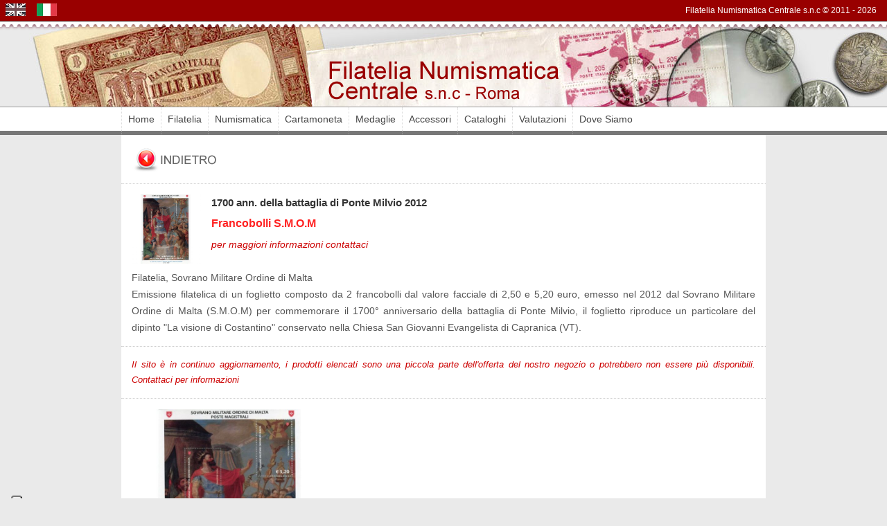

--- FILE ---
content_type: text/html
request_url: https://www.filatelianumismaticaroma.it/scheda_francobollo.asp?ID=98
body_size: 9684
content:

<!DOCTYPE html PUBLIC "-//W3C//DTD XHTML 1.0 Transitional//EN" "http://www.w3.org/TR/xhtml1/DTD/xhtml1-transitional.dtd">
<html xmlns="http://www.w3.org/1999/xhtml">
<head>

<script type="text/javascript" src="//embeds.iubenda.com/widgets/37390d2b-08b7-4150-b4fb-f8f1d3ccce2a.js"></script>
<!-- Google Tag Manager -->
<script>(function(w,d,s,l,i){w[l]=w[l]||[];w[l].push({'gtm.start':
new Date().getTime(),event:'gtm.js'});var f=d.getElementsByTagName(s)[0],
j=d.createElement(s),dl=l!='dataLayer'?'&l='+l:'';j.async=true;j.src=
'https://www.googletagmanager.com/gtm.js?id='+i+dl;f.parentNode.insertBefore(j,f);
})(window,document,'script','dataLayer','GTM-KC8SX39P');</script>
<!-- End Google Tag Manager -->


<meta http-equiv="Content-Type" content="text/html; charset=utf-8" />
<meta name="viewport" content="width=device-width, height=device-height, user-scalable=no" />



<title>&bull; Filatelia Roma | Francobolli S.M.O.M | 1700 ann. della battaglia di Ponte Milvio 2012 | Negozio di Francobolli e serie Filateliche Roma</title>

<meta name="description" content="Negozio Filatelia Roma. Francobolli S.M.O.M | 1700 ann. della battaglia di Ponte Milvio 2012 negozio Roma. Filatelia, Sovrano Militare Ordine di Malta Emissione filatelica di un foglietto composto da 2 francobolli dal valore facciale... Filatelia Numismatica Centrale Roma. Negozio Filatelico francobolli Roma, via Sistina 19 (difronte al teatro Sistina), a due minuti dalla matro barberini e spagna. Vicino al parcheggio Ludovisi in pieno centro a Roma" />

<meta name="keywords" content="filatelia roma, negozio di francobolli roma, 1700 ann. della battaglia di Ponte Milvio 2012 roma, negozio 1700 ann. della battaglia di Ponte Milvio 2012, francobolli via Sistina 19 roma, marco stile filatelia numismatica centrale roma" />



<link rel="canonical" href="https://www.filatelianumismaticaroma.it/scheda_francobollo.asp?id=98" />
<meta property="og:title" content="Francobollo | 1700 ann. della battaglia di Ponte Milvio 2012" />
<meta property="og:url" content="https://www.filatelianumismaticaroma.it/scheda_francobollo.asp?id=98" />
<meta property="og:description" content="Via Sistina 19, Roma" />
<meta property="og:image" content="https://www.filatelianumismaticaroma.it/elementi/prodotto_fila/output/prodotto_imager.asp?field=FOTO1&key1=98" />
<meta property="og:type" content="article" />
<meta property="og:locale" content="it_IT" />

<meta http-equiv="content-language" content="IT" />
<meta name="author" content="seowebroma.com" />
<link rel="shortcut icon" href="fnc.ico" />
<link rel="stylesheet" type="text/css" href="style_responsive.css" />

<script src="js/jquery-1.7.2.min.js"></script>
<script src="js/lightbox.js"></script>
<link rel="stylesheet" href="css/lightbox.css" type="text/css" media="screen" /></script>

<script type="text/javascript">

  var _gaq = _gaq || [];
  _gaq.push(['_setAccount', 'UA-25985867-1']);
  _gaq.push(['_trackPageview']);

  (function() {
    var ga = document.createElement('script'); ga.type = 'text/javascript'; ga.async = true;
    ga.src = ('https:' == document.location.protocol ? 'https://ssl' : 'http://www') + '.google-analytics.com/ga.js';
    var s = document.getElementsByTagName('script')[0]; s.parentNode.insertBefore(ga, s);
  })();

</script>
</head>

<body>

<!-- Google Tag Manager (noscript) -->
<noscript><iframe src="https://www.googletagmanager.com/ns.html?id=GTM-KC8SX39P"
height="0" width="0" style="display:none;visibility:hidden"></iframe></noscript>
<!-- End Google Tag Manager (noscript) -->


<div class="top_cont">
<div class="top_copy">

<a title='English version' href='https://www.filatelianumismaticaroma.it/scheda_francobollo_eng.asp?ID=98'><img border='0' src='immagini/icone/flag_eng_off.png' style='float:left;' /></a><img border='0' src='immagini/icone/flag_ita_on.png' style='float:left;' />

Filatelia Numismatica Centrale s.n.c &copy;  2011 - 2026
</div>
</div>
<div class="francobollo">
</div>
<div class="testata">
<a title="Filatelia Numismatica Centrale | Francobolli, Monete, Cartamoneta e Collezionismo | Via Due Macelli, 106" href="https://www.filatelianumismaticaroma.it" target="_self"><img class="testata_img" border="0" /></a>
<div>

<nav>
<div class="menu_d">
	<div style="margin:auto; max-width:930px;">
	<ul class="menu_ul">

<li><a href='index.asp'>Home</a></li><li><a href='francobolli_roma.asp'>Filatelia</a></li><li><a href='monete_roma.asp'>Numismatica</a></li><li><a href='cartamoneta_roma.asp'>Cartamoneta</a></li><li><a href='medaglie.asp'>Medaglie</a></li><li><a href='accessori_roma.asp'>Accessori</a></li><li><a href='cataloghi_roma.asp'>Cataloghi</a></li><li><a href='chi_siamo.asp'>Valutazioni</a></li><li><a href='dove_siamo.asp'>Dove Siamo</a></li>

	</ul>
	</div>
</div>

<div class="menu_m">
	<ul class="menu_ul">
<li><a href='index.asp'>Home page</a></li><li><a href='prodotti.asp'>Menu prodotti</a></li><li><a href='chi_siamo.asp'>Valutazioni</a></li><li><a href='dove_siamo.asp'>Dove Siamo</a></li>
	</ul>
</div>

</nav>




<div class="container">

<div class="testo" style="padding:15px; clear:both; border-bottom:1px dotted #cccccc;">
<a rel="nofollow" href="javascript:history.go(-1)"><img align="absmiddle" src="immagini/indietro.png" border="0" /></a>
</div>


<section>
<div class="testo" style="padding:15px;">

<img class="scheda_anteprima" src="elementi/prodotto_fila/output/prodotto_imager.asp?field=FOTO1&key1=98" />

<h3>1700 ann. della battaglia di Ponte Milvio 2012</h3>
<h2>Francobolli S.M.O.M</h3>
<em><span class="rosso">per maggiori informazioni contattaci</span></em>
<br /><br />
Filatelia, Sovrano Militare Ordine di Malta<br />Emissione filatelica di un foglietto composto da 2 francobolli dal valore facciale di 2,50 e 5,20 euro, emesso nel 2012 dal  Sovrano Militare Ordine di Malta (S.M.O.M) per commemorare il 1700&deg; anniversario della battaglia di Ponte Milvio, il foglietto riproduce un particolare del dipinto "La visione di Costantino" conservato nella Chiesa San Giovanni Evangelista di Capranica (VT).

</div>
</section>

<div class="trafiletto">
Il sito è in continuo aggiornamento, i prodotti elencati sono una piccola parte dell'offerta del nostro negozio o potrebbero non essere più disponibili. Contattaci per informazioni
</div>

<div class="gallery_pc" style="clear:both; padding:15px;">

<a title="Francobolli S.M.O.M, 1700 ann. della battaglia di Ponte Milvio 2012" rel="lightbox[x]" href="elementi/prodotto_fila/output/prodotto_imager.asp?field=FOTO1&key1=98"><img class="product1" src="elementi/prodotto_fila/output/prodotto_imager.asp?field=FOTO1&key1=98" /></a>

</div>

<div class="gallery_mobile" style="clear:both; padding:15px;">

<img class="product1" src="elementi/prodotto_fila/output/prodotto_imager.asp?field=FOTO1&key1=98" />

</div>

<div style="clear:both;"></div>

<div class="barra">
VALUTAZIONI E ACQUISTI
</div>
<div class="testo" style="padding:15px; border-top:1px dotted #cccccc; border-bottom:1px dotted #cccccc;">
<span class="rosso">Offriamo il servizio novità e abbonamenti per francobolli e monete di Italia, Vaticano, San Marino e resto del mondo</span>. Spedizioni in tutta Italia o possibilità di ritiro presso il nostro negozio. <span class="rosso">Valutiamo e acquistiamo francobolli, monete antiche e moderne, medaglie, banconote italiane e mondiali</span>. Le valutazioni hanno un costo e si eseguono solo previo appuntamento, è importante chiamare per fare una stima dei tempi e della spesa in base al materiale, non sempre siamo interessati a determinate collezioni e <span class="rosso">non siamo interessati alle monete euro e vecchie lire che internet erroneamente segnala come rare</span>, di monete Euro o Lire consideriamo solo edizioni speciali e cofanetti, quindi vi invitiamo a telefonarci per evitare spiacevoli viaggi a vuoto.


</div>

<!-- FINE CONTAINER-->
</div>


<footer>
<div class="testo" style="padding:20px 15px 20px 15px; background-color:#e2e2e2; border-top:15px solid #cccccc;">

<div class="footer">
<span class="titolo">Filatelia Numismatica Centrale</span>
<br />
<strong>Via Sistina, 19</strong> (difronte al teatro Sistina) <br />
CAP 00187 - Roma
<br />
<font color="red">Telefono: 06 6793959</font> | 

	<a href="https://www.iubenda.com/privacy-policy/58919178" class="iubenda-black iubenda-noiframe iubenda-embed iubenda-noiframe " title="Privacy Policy ">Privacy Policy</a><script type="text/javascript">(function (w,d) {var loader = function () {var s = d.createElement("script"), tag = d.getElementsByTagName("script")[0]; s.src="https://cdn.iubenda.com/iubenda.js"; tag.parentNode.insertBefore(s,tag);}; if(w.addEventListener){w.addEventListener("load", loader, false);}else if(w.attachEvent){w.attachEvent("onload", loader);}else{w.onload = loader;}})(window, document);</script> | <a href="https://www.iubenda.com/privacy-policy/58919178/cookie-policy" class="iubenda-black iubenda-noiframe iubenda-embed iubenda-noiframe " title="Cookie Policy ">Cookie Policy</a><script type="text/javascript">(function (w,d) {var loader = function () {var s = d.createElement("script"), tag = d.getElementsByTagName("script")[0]; s.src="https://cdn.iubenda.com/iubenda.js"; tag.parentNode.insertBefore(s,tag);}; if(w.addEventListener){w.addEventListener("load", loader, false);}else if(w.attachEvent){w.attachEvent("onload", loader);}else{w.onload = loader;}})(window, document);</script>

<div class="piccolo" style="margin-top:15px; padding-top:15px; border-top:1px solid #cccccc;">
<a rel="nofollow" target="_blank" href="public/sitemap.xml">sitemap</a> | &copy; 2026
</div>
</div>


</div>
</footer>

</body>
</html>


--- FILE ---
content_type: text/css
request_url: https://www.filatelianumismaticaroma.it/style_responsive.css
body_size: 1757
content:
@charset "utf-8";
/* CSS Document */



/* CSS DESKTOP @@@@@@@@@ */
@media (min-width: 601px) and (max-width: 3000px) {

body{
margin:0px;
padding:0px;
background-image:url(immagini/sfondo.jpg);
background-position:top center;
background-repeat:no-repeat;
background-color:#eaeaea;
}

.top_cont{
display:block;
text-align:center;
padding:0px;
background-color:#990000;
line-height:36px;
margin:0px;
width:100%;
border-bottom:1px solid #330000;
}

.top_copy{
display:block;
padding-right:15px;
line-height:30px;
position:relative;
margin-right:auto;
margin-left:auto;
font-family:Arial, Helvetica, sans-serif;
font-size:12px;
color:#ffffff;
text-align:right;
}

.francobollo{
display:block;
width:100%;
height:13px;
background-image:url(immagini/bordo_francobollo.png);
background-position:left top;
background-repeat:repeat-x;
}

.testata{
position:relative;
width:100%;
text-align:center;
}

.testata_img, .testata_img:after{
content:url('https://www.filatelianumismaticaroma.it/immagini/logo_d.png');
height:110px;
}

.menu_d {
display:block;
width:100%;
height:34px;
background-color:#ffffff;
border-bottom:6px solid #777777;
border-top:1px solid #999999;
text-align:center;
}

.menu_m {
display:none;	
}

.menu_ul{
font-family:"Trebuchet MS", Arial, Helvetica, sans-serif;
color:#444444;
line-height:34px;
height:34px;
list-style:none;
margin:0px;
padding:0px;
font-size:14px;
}


.menu_ul li {
		float:left;
		text-align:center;
		}

.menu_ul li b{
		display:block; 
		position:relative; 
		text-decoration:none;
		color:#444444;
		border-bottom:6px solid #ff3333;
/*		border-right:1px dotted #dcdcdc;*/
		border-left:1px dotted #dcdcdc;
		padding:0px 9px 0px 9px;
		}
		
.menu_ul li a{
		display:block; 
		position:relative; 
		text-decoration:none;
		color:#444444;
		border-bottom:6px solid #777777;
/*		border-right:1px dotted #dcdcdc;*/
		border-left:1px dotted #dcdcdc;
		padding:0px 9px 0px 9px;
		}

.menu_ul li a:hover{
		display:block; 
		position:relative; 
		text-decoration:none;
		color:#444444;
		border-bottom:6px solid #ff9999;
/*		border-right:1px dotted #dcdcdc;*/
		border-left:1px dotted #dcdcdc;
		padding:0px 9px 0px 9px;
}

.container{
position:relative;
margin:auto;
max-width:930px;
background-color:#ffffff;
}

.footer{
position:relative;
margin:auto;
max-width:900px;
}

.dove1{
position:relative;
width:49%;
margin-right:1%;
margin-bottom:15px;
float:left;
}

.dove2{
position:relative;
width:49%;
margin-left:1%;
float:left;
margin-bottom:15px;
}

.ricerca{
position:relative;
width:50%;
}


.tab_prodotti{
padding:15px;
font-family:"Trebuchet MS", Arial, Helvetica, sans-serif;
font-size:14px;
color:#555555;
text-align:justify;
line-height:24px;
height:100px;
border-bottom:1px dotted #cccccc;
}

.prodotto_anteprima{
width:100px;
float:left;
margin:0px 15px 0px 0px;
}

.scheda_anteprima{
width:100px;
float:left;
margin:0px 15px 0px 0px;
}

.btn_scheda{
float:right;
height:24px;
}



.selezione_categoria{
float:left;
width:22%;
height:0px;
padding-bottom:27%;
margin:1.3%;
text-align:center;
border:1px solid #dcdcdc;

font-family:Arial, Helvetica, sans-serif;
font-size:13px;
font-stretch:ultra-condensed;
color:#555555;
line-height:24px;
}


.selezione_categoria a:link{text-decoration:none; color:#cc0000; }
.selezione_categoria a:visited{text-decoration:none; color:#cc0000; }
.selezione_categoria a:hover{text-decoration:underline; color:#cc0000; }
.selezione_categoria a:active{text-decoration:none; color:#cc0000; }


.selezione_categoria_wide{
float:left;
width:45%;
height:0px;
padding-bottom:27%;
margin:2%;
text-align:center;
border:1px solid #dcdcdc;

font-family:Arial, Helvetica, sans-serif;
font-size:13px;
font-stretch:ultra-condensed;
color:#555555;
line-height:24px;
}


.selezione_categoria_wide a:link{text-decoration:none; color:#cc0000; }
.selezione_categoria_wide a:visited{text-decoration:none; color:#cc0000; }
.selezione_categoria_wide a:hover{text-decoration:underline; color:#cc0000; }
.selezione_categoria_wide a:active{text-decoration:none; color:#cc0000; }


.selezione_categoria_3{
float:left;
width:30%;
height:0px;
padding-bottom:36%;
margin:1.5%;
text-align:center;
border:1px solid #dcdcdc;

font-family:Arial, Helvetica, sans-serif;
font-size:13px;
font-stretch:ultra-condensed;
color:#555555;
line-height:24px;
}


.selezione_categoria_3 a:link{text-decoration:none; color:#cc0000; }
.selezione_categoria_3 a:visited{text-decoration:none; color:#cc0000; }
.selezione_categoria_3 a:hover{text-decoration:underline; color:#cc0000; }
.selezione_categoria_3 a:active{text-decoration:none; color:#cc0000; }


.paginazione_div{
clear:both;
padding:15px;
border-top:1px dotted #dcdcdc;
border-bottom:1px dotted #dcdcdc;
font-family:"Trebuchet MS", Arial, Helvetica, sans-serif;
font-size:14px;
color:#555555;
text-align:justify;
line-height:24px;
}

.paginazione_col1{
width:10%;
}

.paginazione_col2{
width:90%;
}


.prodotto_foto1{
position:relative;
width:49%;
margin-right:1%;
margin-bottom:15px;
float:left;
}

.prodotto_foto2{
position:relative;
width:49%;
margin-left:1%;
float:left;
margin-bottom:15px;
}

.prodotto_foto3{
position:relative;
width:49%;
margin-left:1%;
float:left;
margin-bottom:15px;
}

.gallery_pc{
display:block;
}

.gallery_mobile{
display:none;
}

.product1{
position:relative;
width:32%;
float:left;
margin-bottom:15px;
}

.product2{
position:relative;
width:49%;
margin-left:1%;
float:left;
margin-bottom:15px;
}

.product3{
position:relative;
width:32%;
margin-left:1%;
float:left;
margin-bottom:15px;
}

}
/* fine css desktop XXX */



/* CSS MOBILE @@@@@@@@@ */
@media (max-width: 600px) {

body{
margin:0px;
padding:0px;
background-color:#eaeaea;
}

.top_cont{
/*display:none;*/
display:block;
text-align:center;
padding:0px;
background-color:#990000;
line-height:36px;
margin:0px;
width:100%;
border-bottom:1px solid #330000;
}

.top_copy{
/*display:none;*/
display:block;
padding-right:15px;
line-height:30px;
position:relative;
margin-right:auto;
margin-left:auto;
font-family:Arial, Helvetica, sans-serif;
font-size:12px;
color:#ffffff;
text-align:right;
}

.francobollo{
display:none;
}

.testata{
position:relative;
width:100%;
text-align:center;
}

.testata_img, .testata_img:after{
content:url('https://www.filatelianumismaticaroma.it/immagini/logo_m.jpg');
width:100%;
}

.menu_d {
display:none;
}

.menu_m {
display:block;
width:100%;
height:92px;
background-color:#ffffff;
}


.menu_ul{
font-family:"Trebuchet MS", Arial, Helvetica, sans-serif;
color:#444444;
line-height:40px;
height:40px;
list-style:none;
margin:0px;
padding:0px;
font-size:14px;
}


.menu_ul li {
		float:left;
		width:49.5%;
		text-align:center;
		}

.menu_ul li b{
		display:block; 
		position:relative; 
		text-decoration:none;
		color:#444444;
		border-bottom:6px solid #ff3333;
/*		border-right:1px dotted #dcdcdc;*/
		border-left:1px dotted #dcdcdc;
		}
		
.menu_ul li a{
		display:block; 
		position:relative; 
		text-decoration:none;
		color:#444444;
		border-bottom:6px solid #dcdcdc;
/*		border-right:1px dotted #dcdcdc;*/
		border-left:1px dotted #dcdcdc;
		}

.menu_ul li a:hover{
		display:block; 
		position:relative; 
		text-decoration:none;
		color:#444444;
		border-bottom:6px solid #ff9999;
/*		border-right:1px dotted #dcdcdc;*/
		border-left:1px dotted #dcdcdc;
}


.container{
position:relative;
margin:auto;
width:100%;
background-color:#ffffff;
}

.footer{
position:relative;
margin:auto;
width:100%;
}

.dove1{
position:relative;
width:100%;
margin:0px 0px 15px 0px;
}

.dove2{
position:relative;
width:100%;
}

.ricerca{
position:relative;
width:100%;
}

.tab_prodotti{
padding:15px;
font-family:"Trebuchet MS", Arial, Helvetica, sans-serif;
font-size:14px;
color:#555555;
text-align:justify;
line-height:24px;
border-bottom:1px dotted #cccccc;
}

 
.prodotto_anteprima{
position:relative;
width:36%;
margin:0px 0px 15px 0px;
}

.scheda_anteprima{
position:relative;
width:100%;
margin:0px 0px 15px 0px;
}

.btn_scheda{
display:none;
}



.selezione_categoria{
float:left;
width:45%;
height:0px;
padding-bottom:54%;
margin:2%;
text-align:center;
border:1px solid #dcdcdc;

font-family:Arial, Helvetica, sans-serif;
font-size:12px;
font-stretch:ultra-condensed;
color:#555555;
line-height:24px;
}


.selezione_categoria a:link{text-decoration:none; color:#cc0000; }
.selezione_categoria a:visited{text-decoration:none; color:#cc0000; }
.selezione_categoria a:hover{text-decoration:underline; color:#cc0000; }
.selezione_categoria a:active{text-decoration:none; color:#cc0000; }


.selezione_categoria_wide{
float:left;
width:45%;
height:0px;
padding-bottom:33%;
margin:2%;
text-align:center;
border:1px solid #dcdcdc;

font-family:Arial, Helvetica, sans-serif;
font-size:12px;
font-stretch:ultra-condensed;
color:#555555;
line-height:24px;
}


.selezione_categoria_wide a:link{text-decoration:none; color:#cc0000; }
.selezione_categoria_wide a:visited{text-decoration:none; color:#cc0000; }
.selezione_categoria_wide a:hover{text-decoration:underline; color:#cc0000; }
.selezione_categoria_wide a:active{text-decoration:none; color:#cc0000; }


.selezione_categoria_3{
float:left;
width:45%;
height:0px;
padding-bottom:54%;
margin:2%;
text-align:center;
border:1px solid #dcdcdc;

font-family:Arial, Helvetica, sans-serif;
font-size:12px;
font-stretch:ultra-condensed;
color:#555555;
line-height:24px;
}


.selezione_categoria_3 a:link{text-decoration:none; color:#cc0000; }
.selezione_categoria_3 a:visited{text-decoration:none; color:#cc0000; }
.selezione_categoria_3 a:hover{text-decoration:underline; color:#cc0000; }
.selezione_categoria_3 a:active{text-decoration:none; color:#cc0000; }

.paginazione_div{
clear:both;
padding:15px;
border-top:1px dotted #dcdcdc;
border-bottom:1px dotted #dcdcdc;
font-family:"Trebuchet MS", Arial, Helvetica, sans-serif;
font-size:14px;
color:#555555;
text-align:justify;
line-height:24px;
}

.paginazione_col1{
width:20%;
}

.paginazione_col2{
width:80%;
}
	
	
.prodotto_foto1{
position:relative;
width:100%;
margin:0px 0px 15px 0px;
}

.prodotto_foto2{
position:relative;
width:100%;
}

.prodotto_foto3{
position:relative;
width:100%;
margin:15px 0px 0px 0px;
}

.gallery_pc{
display:none;
}

.gallery_mobile{
display:block;
}

.product1{
position:relative;
width:100%;
margin:0px 0px 15px 0px;
}

.product2{
position:relative;
width:100%;
}

.product3{
position:relative;
width:100%;
margin:15px 0px 0px 0px;
}

}
/* fine css mobile XXX */





.testo{
font-family:"Trebuchet MS", Arial, Helvetica, sans-serif;
font-size:14px;
color:#555555;
text-align:justify;
line-height:24px;
}

.testo a:link{text-decoration:none; color:#cc0000; }
.testo a:visited{text-decoration:none; color:#cc0000; }
.testo a:hover{text-decoration:underline; color:#cc0000; }
.testo a:active{text-decoration:none; color:#cc0000; }


h1{
font-family:"Trebuchet MS", Arial, Helvetica, sans-serif;
font-size:20px;
line-height:28px;
font-weight:bold;
color:#333333;
margin:0px;
padding:0px 0px 6px 0px;
}


h2{
font-family:"Trebuchet MS", Arial, Helvetica, sans-serif;
font-size:16px;
line-height:24px;
font-weight:bold;
color:#ff2222;
margin:0px;
padding:0px 0px 6px 0px;
}


h3{
font-family:"Trebuchet MS", Arial, Helvetica, sans-serif;
font-size:15px;
line-height:24px;
font-weight:bold;
color:#333333;
margin:0px;
padding:0px 0px 6px 0px;
}

.titolo{
font-family:"Trebuchet MS", Arial, Helvetica, sans-serif;
font-size:20px;
line-height:24px;
font-weight:bold;
color:#333333;
}

.titolo a:link{text-decoration:none; color:#333333;}
.titolo a:visited{text-decoration:none; color:#333333;}
.titolo a:hover{text-decoration:underline; color:#333333;}
.titolo a:active{text-decoration:none; color:#333333;}

.barra{
font-family:"Trebuchet MS", Arial, Helvetica, sans-serif;
height:36px;
padding-left:15px;
line-height:36px;
background-color:#cc0000;
font-size:16px;
font-weight:bold;
color:#ffffff;
text-align:left;
clear:both;
}

.barra2{
font-family:"Trebuchet MS", Arial, Helvetica, sans-serif;
height:36px;
padding-left:15px;
line-height:36px;
background-color:#222222;
font-size:16px;
font-weight:bold;
color:#ffffff;
text-align:left;
clear:both;
}

.riferimenti{
border-top:1px dotted #cccccc;
border-bottom:1px dotted #cccccc;
font-family:"Trebuchet MS", Arial, Helvetica, sans-serif;
font-size:13px;
color:#666666;
font-style:italic;
}

.riferimenti_div{
padding:9px 0px 9px 0px;
}

.rosato{
font-family:"Trebuchet MS", Arial, Helvetica, sans-serif;
font-size:14px;
color:#ff6666;
line-height:24px;
}


.rosso{
font-family:"Trebuchet MS", Arial, Helvetica, sans-serif;
font-size:14px;
color:#cc0000;
line-height:24px;
}

.trafiletto{
font-family:"Trebuchet MS", Arial, Helvetica, sans-serif;
font-size:13px;
color:#cc0000;
line-height:22px;
font-style:italic;
border-bottom:1px dotted #cccccc;
border-top:1px dotted #cccccc;
text-align:justify;
padding:15px;
}


.piccolo{
font-family:"Trebuchet MS", Arial, Helvetica, sans-serif;
font-size:13px;
color:#ff2222;
text-align:justify;
line-height:20px;
font-style:italic;
}


.pagina_off{
font-family:"Trebuchet MS", Arial, Helvetica, sans-serif;
list-style:none;
/*width:27px;
height:27px;*/
line-height:27px;
color:#ffffff;
font-size:14px;
height:27px;
margin:0px 0px 0px 0px;
padding:0px;
}

.pagina_off li{
	float:left;
	margin:0px 9px 9px 0px;
	background-color:#ff2222;
	color:#ffffff;
	border:1px solid #cc0000;
	width:27px;
	height:27px;
	text-align:center;
}

.pagina_off li a{
	display:block; 
	position:relative; 
	text-decoration:none;
	background-color:#ffffff;
	color:#cc0000;
	width:27px;
	height:27px;
		}

.pagina_off li a:hover{
	display:block; 
	position:relative; 
	text-decoration:none;
	background-color:#ff2222;
	color:#ffffff;
	width:27px;
	height:27px;
}

